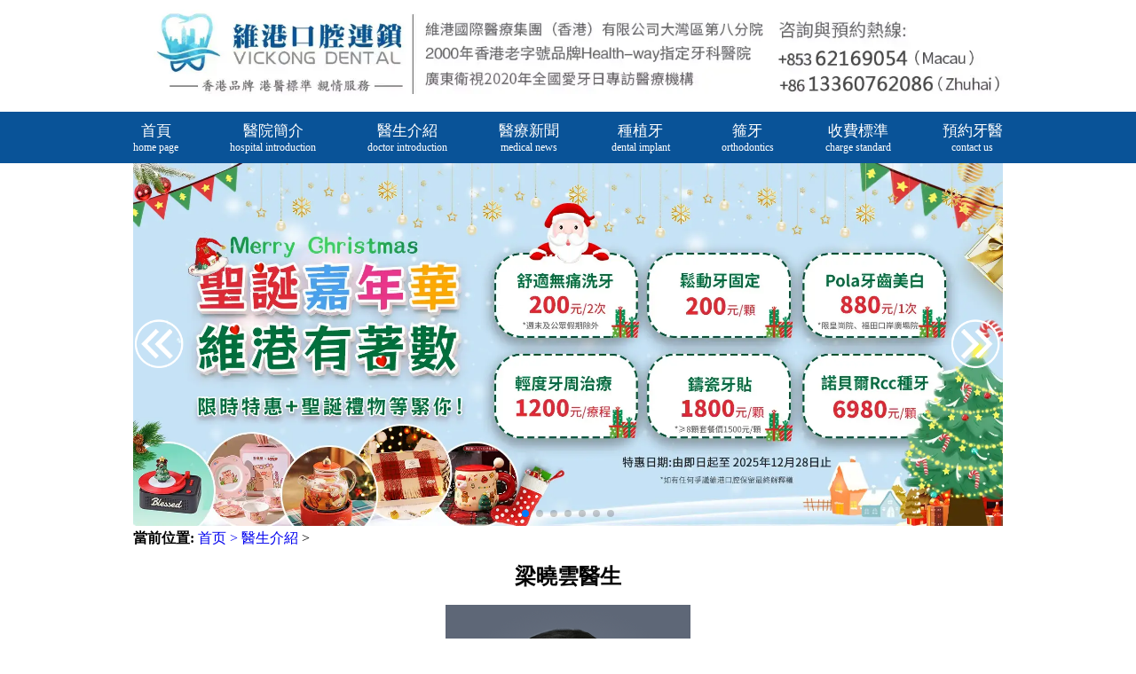

--- FILE ---
content_type: text/html
request_url: https://www.dental853.com/ysjs/393.html
body_size: 5568
content:
<!DOCTYPE html>
<html lang="zh-Hant-MO">
<head>
    <meta charset="UTF-8">
    <meta name="viewport" content="width=device-width, initial-scale=1.0, maximum-scale=1.0, minimum-scale=1.0, user-scalable=no" />
    <title>梁曉雲醫生_澳門牙醫價錢_澳門牙醫名單_澳門牙醫鏡湖_氹仔牙醫推薦</title>
    <meta name="description" content=" 維港口腔同珠海牙醫、澳門牙醫為香港、澳門口腔患者提供澳門牙醫價錢,澳門牙醫名單,澳門牙醫鏡湖,氹仔牙醫推薦等珠海澳門牙醫專業資訊及服務。">
    <meta name="keywords" content=" 澳門牙醫價錢,澳門牙醫名單,澳門牙醫鏡湖,氹仔牙醫推薦">
    <meta name="viewport" content="width=device-width, initial-scale=1.0">
    <meta name="format-detection" content="telephone=no" />
    <link href="/skin/css/base.css" rel="stylesheet" media="screen" type="text/css" />
    <link rel="stylesheet" href="/skin/css/swiper-bundle.min.css">
    <link href="/skin/css/article2.css" rel="stylesheet" media="screen" type="text/css" />
    <!-- Google tag (gtag.js) -->
    <script async src="https://www.googletagmanager.com/gtag/js?id=G-9ZSYWYYVC1"></script>
    <script>
      window.dataLayer = window.dataLayer || [];
      function gtag(){dataLayer.push(arguments);}
      gtag('js', new Date());
    
      gtag('config', 'G-9ZSYWYYVC1');
    </script>

    <!-- Google Tag Manager -->
    <script>(function(w,d,s,l,i){w[l]=w[l]||[];w[l].push({'gtm.start':
    new Date().getTime(),event:'gtm.js'});var f=d.getElementsByTagName(s)[0],
    j=d.createElement(s),dl=l!='dataLayer'?'&l='+l:'';j.async=true;j.src=
    'https://www.googletagmanager.com/gtm.js?id='+i+dl;f.parentNode.insertBefore(j,f);
    })(window,document,'script','dataLayer','GTM-5F2VTZB');</script>
    <!-- End Google Tag Manager -->
  
</head>
<body>

    <div id="bg-white" style=" width: 100%;height: 100%;position: fixed;left: 0;top: 0;background: white;z-index: 9999999;"></div>
<script src="/skin/js/ip.js"></script><!-- Google Tag Manager (noscript) -->
<noscript><iframe src="https://www.googletagmanager.com/ns.html?id=GTM-5F2VTZB" height="0" width="0" style="display:none;visibility:hidden"></iframe></noscript>
<!-- End Google Tag Manager (noscript) -->

<header>
    <div class="column">
        <img src="/skin/images/logo_head_dental853.webp" alt="珠海箍牙">
    </div>
    <!-- 导航栏代码 -->
    <div class="dhl">
        <nav class="lanmu">
            <ul>
                <li><a href="https://www.dental853.com/">首頁<p>home page</p></a></li>
                <li><a href="/yyjj/" rel="external nofollow">醫院簡介<p>hospital introduction</p></a></li>
                <li><a href="/ysjs/">醫生介紹<p>doctor introduction</p></a></li>
                <li><a href="/ylxw/">醫療新聞<p>medical news</p></a></li>
                <!--<li><a href="/ykal/">牙科案例<p>dental case</p></a></li>-->
                <li><a href="/sfbz/zzy">種植牙<p>dental implant</p></a></li>
                <li><a href="/cooly.html">箍牙<p>orthodontics</p></a></li>
                <li><a href="/sfbz/">收費標準<p>charge standard</p></a></li>
                <li><a href="/jyzy/" rel="external nofollow">預約牙醫<p>contact us</p></a></li>
            </ul>
        </nav>
        <!--下拉菜单 -->
        <div class="lanmu_m">
            <a class="menu-link phone_li" href="javascript:;">
                <span>+853 </span><span class="phone-bold">62124305</span><span>(Macau)</span><span> +86 </span><span class="phone-bold">15344824305</span><span>(ZhuHai)</span>
            </a>
            <span style="float:right;">
                <div class="menu_icon_new" id="icon_new">
                    <span></span>
                    <span></span>
                    <span></span>
                </div>
            </span>

        </div>
        <nav class="menu_wrap">
            <ul class="menu_m_buttom" id="menu_btm">
                <li>
                    <a href='https://www.dental853.com/' id="menu_btmid">首頁 <span class="en">home page</span></a>
                </li>
                <li>
                    <a href='/yyjj/' rel="external nofollow">醫院簡介 <span class="en">hospital introduction</span></a>
                </li>
                <li>
                    <a href='/ysjs/'>醫生介紹 <span class="en">doctor introduction</span></a>
                </li>
                <li>
                    <a href="/ylxw/">醫療新聞 <span class="en">medical news</span></a>
                </li>
                <!--<li>-->
                <!--    <a href="/ykal/">牙科案例 <span class="en">dental case</span></a>-->
                <!--</li>-->
                <li>
                    <a href="/sfbz/zzy">種植牙 <span class="en">dental implant</span></a>
                </li>
                <li>
                    <a href="/cooly.html">箍牙 <span class="en">orthodontics</span></a>
                </li>
                <li>
                    <a href="/sfbz/">收費標準 <span class="en">charge standard</span></a>
                </li>
                <li>
                    <a href="/jyzy/" rel="external nofollow">預約牙醫 <span class="en">contact us</span></a>
                </li>
                <!--<a><li id="langu" class="clangu">语言 <span class="en">language</span></li></a>
                                <a href="javascript:zh_tran('s');"><li>简体</li></a>
                                <a href="javascript:zh_tran('t');"><li>繁体</li></a>-->
            </ul>
            <ul class="menu_book" id="menu_book">
                <li>
                    <a href="javascript:;" class="phone-button-tag">澳門電話預約</a>
                </li>
                <li data-clipboard-text="85362124305">
                    <a href="javascript:;" data-reveal-id="myModal" data-animation="fade" class="wechat-button-tag">微信預約</a>
                </li>
                <li>
                    <a href="javascript:;" class="whatsapp-button-tag">WhatsApp預約</a>
                </li>
            </ul>
        </nav>
        <!--下拉菜单end -->
    </div>
    <div class="column-m">
        <img src="/skin/images/logo_head_dental853-m.webp" alt="珠海箍牙">
    </div>
        <!-- 轮播图 -->
    <div class="swiper" id="banner">
        <div class="swiper-wrapper">
                        <div class="swiper-slide">
                <picture>
                    <source media="(min-width: 769px)" srcset="/skin/images/banner/banner-Christmas.webp" alt="">
                    <source media="(max-width: 768px)" srcset="/skin/images/banner/banner-Christmas-m.webp" alt="">
        
                    <img src="/skin/images/banner/banner-Christmas.webp" alt="">
                </picture>
            </div>
                        <div class="swiper-slide">
                <picture>
                    <source media="(min-width: 769px)" srcset="/skin/images/banner/banner-wutong.webp" alt="">
                    <source media="(max-width: 768px)" srcset="/skin/images/banner/banner-wutong-m.webp" alt="">
        
                    <img src="/skin/images/banner/banner-wutong.webp" alt="">
                </picture>
            </div>
                        <div class="swiper-slide">
                <picture>
                    <source media="(min-width: 769px)" srcset="/skin/images/banner/banner-xiaozhang.webp" alt="">
                    <source media="(max-width: 768px)" srcset="/skin/images/banner/banner-xiaozhang-m.webp" alt="">
        
                    <img src="/skin/images/banner/banner-xiaozhang.webp" alt="">
                </picture>
            </div>
                        <div class="swiper-slide">
                <picture>
                    <source media="(min-width: 769px)" srcset="/skin/images/banner/banner-leader.webp" alt="">
                    <source media="(max-width: 768px)" srcset="/skin/images/banner/banner-leader-m.webp" alt="">
        
                    <img src="/skin/images/banner/banner-leader.webp" alt="">
                </picture>
            </div>
                        <div class="swiper-slide">
                <picture>
                    <source media="(min-width: 769px)" srcset="/skin/images/banner/banner-gongyi.webp" alt="">
                    <source media="(max-width: 768px)" srcset="/skin/images/banner/banner-gongyi-m.webp" alt="">
        
                    <img src="/skin/images/banner/banner-gongyi.webp" alt="">
                </picture>
            </div>
                        <div class="swiper-slide">
                <picture>
                    <source media="(min-width: 769px)" srcset="/skin/images/banner/banner-nobel.webp" alt="">
                    <source media="(max-width: 768px)" srcset="/skin/images/banner/banner-nobel-m.webp" alt="">
        
                    <img src="/skin/images/banner/banner-nobel.webp" alt="">
                </picture>
            </div>
                        <div class="swiper-slide">
                <picture>
                    <source media="(min-width: 769px)" srcset="/skin/images/banner/banner-popularity.webp" alt="">
                    <source media="(max-width: 768px)" srcset="/skin/images/banner/banner-popularity-m.webp" alt="">
        
                    <img src="/skin/images/banner/banner-popularity.webp" alt="">
                </picture>
            </div>
                    </div>

        <!-- 如果需要分页器 -->
        <div class="swiper-pagination"></div>
        <!-- 如果需要导航按钮 -->
        <div class="banner_next">
            <img src="/skin/images/jt1.png" alt="">
        </div>
        <div class="banner_pre">
            <img src="/skin/images/jt2.png" alt="">
        </div>

    </div>
        
    <!--底部咨询按钮-->
    <nav class="moblie_menu_bottom" style="display: none;">
        <ul>
              <li class="phone_li">
                <span>
                  <a href="javascript:;" class="phone-button-tag">
                    <img src="/skin/images/icon/icon-buttonPhone.webp" alt="珠海牙醫">
                    <span>預約電話</span>
                  </a>
                </span>
              </li>
              <li></li>
               <li class="wechat_li">
                <span>
                  <a href="javascript:;" class="wechat-button-tag">
                    <img src="/skin/images/icon/icon-buttonWechat.webp" alt="珠海牙醫">
                    <span>Wechat</span>
                  </a>
                </span>
              </li>
              <li></li>
              <li class="whats_li">
                <span>
                  <a href="javascript:;" class="whatsapp-button-tag" >
                    <img src="/skin/images/icon/icon-buttonWhatsapp.webp" alt="珠海牙醫">
                    <span>WhatsApp</span>
                  </a>
                </span>
              </li>
            </ul>
    </nav>
    <!--    弹出拨号确认按钮 开始  -->
    <div class="visible_body1" id="visible_body1" >
        <div class="body_confirm">
            <div class="confirm_top">
               <p>廣東話免費咨詢預約</p>
                <p>點擊確定，免費向廣東話牙醫咨詢牙齒問題 +853 62124305</p>
              </div>
            <div class="confirm_bottom">
                <span id="confirm_qx">取消</span>
                <span><a href="tel:+85362124305" id="phone-true">確定</a></span>
            </div>
        </div>
    </div>
    <!--    弹出拨号确认按钮  结束  -->
    <!-- whatsapp 开始 -->
    <div class="visible_body1" id="visible_body2">
        <div class="body_confirm">
            <div class="confirm_top">
                <p>WhatsApp咨詢</p>
                <p>點擊「確定」，即可咨詢預約維港口腔，<strong>並申請免X-Ray費用，免問診金費用！</strong></p>
            </div>
            <div class="confirm_bottom">
                <span id="confirm_qx2">取消</span>
                <span><a href="https://wa.me/85362124305?text=Hello!" id="whatsapp-true">確定</a></span>
            </div>
        </div>
    </div>
    <!-- whatsapp 结束 -->
    <!-- 微信页面跳转确认按钮 开始-->
    <link rel="stylesheet" href="/skin/css/plug-wechat.css">
<div class="card-wrap">
    <div class="card-cont">
        <div class="card-top">
            <div class="card-avatar">
                <img src="/skin/images/wechat/wechat-avatar-macau.webp">
            </div>
            <div class="card-name">
                <div class="wechat-name"> <span>
                            維港口腔連鎖
                        </span>

                    <img src="/skin/images/wechat/icon-women.png">
                </div>
                <div class="wechat-location">中國澳門 花地瑪堂區</div>
            </div>
        </div>
        <div class="card-bottom">
            <img src="/skin/images/wechat/wechat-card-macau.webp">
        </div>
    </div>
</div>
<div class="card-wrap-mask"></div>
<div class="card-button">
    <a href="javascript:;" id="wechat-sure">
        <p>查看對方的WeChat名片</p>
        <div class="wechat-business">
            <img src="/skin/images/wechat/wechat-avatar-macau.webp" alt=""> <span>維港口腔連鎖</span>

        </div>
    </a>
    <div id="wechat-cancel">取消</div>
</div>    <!-- 微信页面跳转确认按钮 结束-->
</header>     <!-- /header -->
    <div class="arti">
        <div class="place"> <strong>當前位置:</strong> <a href="https://www.dental853.com/">首页 ></a>
                <a href="https://www.dental853.com/ysjs/">醫生介紹</a> >  </div>
        <div class="title">
            <h1> 梁曉雲醫生 </h1>
        </div>
        <div class="content">
            <p style="white-space: normal; text-align: center;"><a href="https://www.vickongdentist.com/ystd/"><img alt="珠海牙周病治療" src="https://www.vickongdentist.com/uploads/doctor/ystd_DR_LEONG.png"></a></p><p class="MsoNormal"><span class="10" style="mso-spacerun:'yes';font-family:宋体;font-size:14.0000pt;"><br></span></p><p class="MsoNormal"><span class="10" style="mso-spacerun:'yes';font-family:宋体;font-size:14.0000pt;">—</span><span class="10" style="mso-spacerun:'yes';font-family:宋体;font-size:14.0000pt;">維港口腔執業全科醫生</span><span class="10" style="mso-spacerun:'yes';font-family:宋体;font-size:14.0000pt;"><br></span><span class="10" style="mso-spacerun:'yes';font-family:宋体;font-size:14.0000pt;">—</span><span class="10" style="mso-spacerun:'yes';font-family:宋体;font-size:14.0000pt;">畢業於廣州醫科大學</span><span class="10" style="mso-spacerun:'yes';font-family:宋体;font-size:14.0000pt;"><br></span><span class="10" style="mso-spacerun:'yes';font-family:宋体;font-size:14.0000pt;">—</span><span class="10" style="mso-spacerun:'yes';font-family:宋体;font-size:14.0000pt;">廣東話接診</span><span class="10" style="mso-spacerun:'yes';font-family:宋体;font-size:14.0000pt;"><o:p></o:p></span></p><p class="MsoNormal"><span class="10" style="mso-spacerun:'yes';font-family:宋体;font-size:14.0000pt;"><br></span><span class="10" style="mso-spacerun:'yes';font-family:宋体;font-size:14.0000pt;">【擅長項目】</span><span class="10" style="mso-spacerun:'yes';font-family:宋体;font-size:14.0000pt;"><br></span><span class="10" style="mso-spacerun:'yes';font-family:宋体;font-size:14.0000pt;">醫學樹脂美學補牙、複雜彎曲根管治療、美學貼面、冠修復、牙周治療、數字化口腔掃描與診斷應用。</span><span class="10" style="mso-spacerun:'yes';font-family:宋体;font-size:14.0000pt;"><o:p></o:p></span></p><p class="MsoNormal"><span class="10" style="mso-spacerun:'yes';font-family:宋体;font-size:14.0000pt;"><br></span><span class="10" style="mso-spacerun:'yes';font-family:宋体;font-size:14.0000pt;">【醫生簡介】</span><span class="10" style="mso-spacerun:'yes';font-family:宋体;font-size:14.0000pt;"><br></span><span class="10" style="mso-spacerun:'yes';font-family:宋体;font-size:14.0000pt;"><font face="宋体">畢業自廣州醫科大學口腔醫學專業</font><font face="宋体">,口腔全科醫生,從事口腔臨床工作多年,在樹脂美學補牙、根管治療、美學貼面、冠修復、牙周病系統治療等積累了大量的臨床經驗。行醫態度嚴謹,工作踏實,對待每位患者耐心細心。</font></span><span class="10" style="mso-spacerun:'yes';font-family:宋体;font-size:14.0000pt;"><br></span></p><p><br></p> 
        </div>
        <div class="tip">
            <span>★ 护牙知多滴</span>
                        <p><a href="https://www.dental853.com/ysjs/593.html" title="陳雲平醫生"><<陳雲平醫生>></a></p>
                        <p><a href="https://www.dental853.com/ysjs/10689.html" title="張丹丹醫生"><<張丹丹醫生>></a></p>
                    </div>
        <div class="context">
            <ul>
                <li><a href="https://www.dental853.com/ysjs/392.html">上一篇：凌嘉蔚醫生</a></li>
                <li><a href="https://www.dental853.com/ysjs/394.html">下一篇：莫佩兒醫生</a></li>
            </ul>
        </div>
    </div>
    <footer>
    <ul class="footer_b_title">
        <li class="b_title_item">
            <a href='/yczz/'>
                <img src="/skin/images/foot_yczz.png" alt="珠海種牙">
                <div class="icon_title">
                    <span>種植牙</span><br><span>dentanl implant</span>
                </div>
            </a>
            <ul class="b_title_son">
                                        <li><a href="https://www.dental853.com/yczz/qyzz/">前牙種植</a></li>
                                        <li><a href="https://www.dental853.com/yczz/hyzz/">後牙種植</a></li>
                                        <li><a href="https://www.dental853.com/yczz/dkzz/">單顆種植</a></li>
                                        <li><a href="https://www.dental853.com/yczz/bkzz/">半口種植</a></li>
                                        <li><a href="https://www.dental853.com/yczz/qkzz/">全口種植</a></li>
                            </ul>
        </li>

        <li class="b_title_item">
            <a href='/ycmb/'>
                <img src="/skin/images/foot_ycmb.png" alt="珠海牙齒美白">
                <div class="icon_title">
                    <span>牙齒美白</span><br><span>teeth whitening</span>
                </div>
            </a>
            <ul class="b_title_son">
                                        <li><a href="https://www.dental853.com/ycmb/lgmb/">冷光美白</a></li>
                                        <li><a href="https://www.dental853.com/ycmb/xy/">洗牙</a></li>
                                        <li><a href="https://www.dental853.com/ycmb/hhy/">黃黑牙</a></li>
                                        <li><a href="https://www.dental853.com/ycmb/shsy/">四環素牙</a></li>
                                        <li><a href="https://www.dental853.com/ycmb/cjwt/">常見問題</a></li>
                                        <li><a href="https://www.dental853.com/ycmb/ytm/">牙貼面</a></li>
                            </ul>
        </li>

        <li class="b_title_item">
            <a href='/gy/'>
                <img src="/skin/images/foot_ycjz.png" alt="珠海箍牙">
                <div class="icon_title">
                    <span>箍牙</span><br><span>orthodontics</span>
                </div>
            </a>
            <ul class="b_title_son">
                                        <li><a href="https://www.dental853.com/gy/ycjz/">牙齒矯正</a></li>
                                        <li><a href="https://www.dental853.com/gy/etjz/">兒童矯正</a></li>
                                        <li><a href="https://www.dental853.com/gy/yxjz/">隱形矯正</a></li>
                                        <li><a href="https://www.dental853.com/gy/by/">齙牙</a></li>
                                        <li><a href="https://www.dental853.com/gy/dbt/">地包天</a></li>
                                        <li><a href="https://www.dental853.com/gy/ylbq/">牙列不齊</a></li>
                            </ul>
        </li>

        <li class="b_title_item">
            <a href='/cyt/'>
                <img src="/skin/images/foot_mrxf.png" alt="珠海牙套">
                <div class="icon_title">
                    <span>瓷牙套</span><br><span>porcelain teeth</span>
                </div>
            </a>
            <ul class="b_title_son">
                                        <li><a href="https://www.dental853.com/cyt/qcy/">全瓷牙</a></li>
                                        <li><a href="https://www.dental853.com/cyt/yqs/">牙缺失</a></li>
                                        <li><a href="https://www.dental853.com/cyt/xy/">鑲牙</a></li>
                                        <li><a href="https://www.dental853.com/cyt/kcy/">烤瓷牙</a></li>
                                        <li><a href="https://www.dental853.com/cyt/yc/">義齒</a></li>
                            </ul>
        </li>

        <li class="b_title_item">
            <a href='/dyg/'>
                <img src="/skin/images/foot_yczl.png" alt="珠海杜牙根">
                <div class="icon_title">
                    <span>杜牙根</span><br><span>tooth filling</span>
                </div>
            </a>
            <ul class="b_title_son">
                                        <li><a href="https://www.dental853.com/dyg/zyby/">蛀牙補牙</a></li>
                                        <li><a href="https://www.dental853.com/dyg/zc/">智齒</a></li>
                                        <li><a href="https://www.dental853.com/dyg/yycx/">牙齦出血</a></li>
                                        <li><a href="https://www.dental853.com/dyg/by/">拔牙</a></li>
                                        <li><a href="https://www.dental853.com/dyg/yzy/">牙周炎</a></li>
                                        <li><a href="https://www.dental853.com/dyg/ggzl/">根管治療</a></li>
                            </ul>
        </li>

    </ul>

    <div class="foot_contect">
        <div class="foot_contect_wrap">
            <div class="foot_contect_link">
                <img src="/skin/images/logo_bottom.png" alt="珠海牙醫">
                <img src="/skin/images_jyzy/dentalmacau.jpg" alt="珠海牙醫">
                <div class="contact">
                    <p>聯絡電話\WeChat\Whatsapp：</p>
                    <p>+853 62124305（港澳）</p>
                    <p>+86 15344824305（內地）</p>
                    <p>優惠睇牙敬請提前book位，免診金、X-Ray、CT費用！</p>
                    <p>香港咨詢與服務保障中心：九龍荔枝角長裕街11號定豐中心1306室（荔枝角地鐵站B1出口直行100米，香港辦公室暫不應診，主要咨詢接待）</p>
                    <p>粵【C】廣[2025]第11-14-255號</p>
                </div>
            </div>
            <div class="oncall">
                <h5>Working hours</h5>
                <span class="left_line"></span>
                <span class="right_line"></span>
                <ul class="time">
                    <li>
                        <span>Monday</span><span>09:30-18:30</span>
                    </li>
                    <li>
                        <span>Tuesday</span><span>09:30-18:30</span>
                    </li>
                    <li>
                        <span>Wednesday</span><span>09:30-18:30</span>
                    </li>
                    <li>
                        <span>Thursday</span><span>09:30-18:30</span>
                    </li>
                    <li>
                        <span>Friday</span><span>09:30-18:30</span>
                    </li>
                    <li>
                        <span>Saturday</span><span>09:30-18:30</span>
                    </li>
                    <li>
                        <span>Sunday</span><span>09:30-18:30</span>
                    </li>
                </ul>
            </div>
        </div>
        <div class="links">
            <div class="link_title">
                <p>友情鏈接</p>
                <img src="/skin/images/low.png" alt="">
            </div>
            <div class="link_item">
                                                                                                                                                                                                                </div>
        </div>
        <div class="links">
            <div class="link_title">
                <p>地區</p>
                <img src="/skin/images/low.png" alt="">
            </div>
            <div class="link_item">
			                                                                </div>
        </div>
    </div>
</footer>
<!-- jQuery版本 -->
<script src="/skin/js/jquery-3.5.1.min.js" type="text/javascript"></script>
<!-- 懒加载 -->
<script type="text/javascript" src="/skin/js/jquery.lazyload.min.js"></script>
<!--公共js-->
<script type="text/javascript" src="/skin/js/base.js"></script>
<!-- 轮播图 -->
<script src="/skin/js/swiper7.js"></script>
<script>
    var banner_swiper = new Swiper ('#banner', {
      loop: true, // 循环模式选项
      
      // 如果需要分页器
      pagination: {
      el: '.swiper-pagination',
      },
      
      // 如果需要前进后退按钮
      navigation: {
      nextEl: '.banner_next',
      prevEl: '.banner_pre',
      },
    });

    
</script>
<script>
    // 友链点击
    var link_item = $('.link_item');
    var link_img = $('.link_title img');
    var link_num = 0;
    link_img.click(function () {
        if (link_num == 0) {
            link_item.slideDown();
            link_num++;
            link_img.attr('src', '/skin/images/top.png');
            var h = $(document).height();
            $('html, body').animate({ scrollTop: h }, 'slow');
        }
        else {
            link_item.slideUp();
            link_num--;
            link_img.attr('src', '/skin/images/low.png');
        }
    })
</script>
</body>
</html>

--- FILE ---
content_type: text/css
request_url: https://www.dental853.com/skin/css/base.css
body_size: 3170
content:
html,
body,
h3,
h4,
h5,
h6,
p,
ul {
  margin: 0;
  padding: 0;
}
ul {
  list-style: none;
}
a {
  text-decoration: none;
}
body{
  font-family: Microsoft JhengHei;
}
.visible_body1 {
    display: none;   
}
.visible_body2 {
    display: none;
}
 @keyframes numJump {
    0%,20%,40%,100%{
        transform: translateY(0);
    }
    10%,30%{
        transform: translateY(-3px);
    }
  }
/* 小标题*/
.s_title {
  font-size: 26px;
  color: #095398;
  font-weight: 400;
}
.s_title span {
  font-size: 18px;
}
.column {
  width: 1200px;
  margin: 0 auto;
}
.column img {
  width: 100%;
}
.column-m{
    display: none;
}
.dhl .lanmu {
  background-color: #095398;
}
.dhl .lanmu ul {
  display: flex;
  justify-content: space-between;
  width: 1200px;
  margin: 0 auto;
  padding: 10px 0;
  text-align: center;
  font-size: 17px;
}
.dhl .lanmu ul li a {
  color: #FFF;
}
.dhl .lanmu ul li p {
  font-size: 12px;
}
.dhl .lanmu_m {
  display: none;
  background-color: #095398;
}
.menu_wrap {
  display: none;
}
.modal-bg {
  display: none;
  position: fixed;
  background: rgba(0, 0, 0, 0.8);
  height: 100vh;
  width: 100%;
  top: 0;
  left: 0;
  z-index: 999;
}
/*.modal-bg .img-bg {*/
/*  position: absolute;*/
/*  top: 50%;*/
/*  left: 50%;*/
/*  transform: translate(-50%, -50%);*/
/*}*/
/*.modal-bg .img-bg img {*/
/*  display: block;*/
/*}*/
/*.modal-bg .img-bg img:nth-of-type(1) {*/
/*  width: 300px;*/
/*}*/
/*.modal-bg .img-bg img:nth-of-type(2) {*/
/*  position: absolute;*/
/*  top: -25%;*/
/*  right: -25%;*/
/*  width: 50px;*/
/*  cursor: pointer;*/
/*}*/
/*.dbdaohang {*/
/*  display: none;*/
/*  position: fixed;*/
/*  bottom: 0;*/
/*  left: 0;*/
/*  width: 100%;*/
/*  height: 46px;*/
/*  border: 1px solid gainsboro;*/
/*  background-color: white;*/
/*  z-index: 99;*/
/*}*/
/*.dbdaohang a {*/
/*  display: block;*/
/*  overflow: hidden;*/
/*  width: 30%;*/
/*  float: left;*/
/*  box-sizing: border-box;*/
/*}*/
/*.dbdaohang a span {*/
/*  display: block;*/
/*  width: 68px;*/
/*  margin: 0 auto;*/
/*  text-align: center;*/
/*}*/
/*.dbdaohang a span img {*/
/*  display: block;*/
/*  width: 27px;*/
/*  margin: 0 auto;*/
/*}*/
/*.dbdaohang a span p {*/
/*  color: #8a8a8a;*/
/*  font-size: 12px;*/
/*  text-align: center;*/
/*}*/
/*.visible_body1 {*/
/*  position: fixed;*/
/*  top: 0;*/
/*  left: 0;*/
/*  width: 100%;*/
/*  height: 100vh;*/
/*  background: rgba(0, 0, 0, 0.8);*/
/*  display: none;*/
/*  opacity: 0;*/
/*  z-index: 999;*/
/*  transition: 1s;*/
/*}*/
/*.visible_body1 .body_confirm {*/
/*  position: absolute;*/
/*  top: 50%;*/
/*  left: 50%;*/
/*  transform: translate(-50%, -50%);*/
/*  background: white;*/
/*  width: 310px;*/
/*  padding: 20px;*/
/*  border-radius: 5px;*/
/*  padding-bottom: 20px;*/
/*  box-sizing: border-box;*/
/*}*/
/*.visible_body1 .body_confirm .confirm_top p {*/
/*  text-align: center;*/
/*  font-size: 16px;*/
/*  margin-bottom: 5px;*/
/*  margin-top: 5px;*/
/*  line-height: unset;*/
/*}*/
/*.visible_body1 .body_confirm .confirm_bottom {*/
/*  width: 259px;*/
/*  margin: 16px auto;*/
/*}*/
/*.visible_body1 .body_confirm .confirm_bottom span {*/
/*  padding: 10px 8px;*/
/*  border-radius: 5px;*/
/*  display: block;*/
/*  width: 105px;*/
/*  text-align: center;*/
/*  float: left;*/
/*  font-size: 15px;*/
/*}*/
/*.visible_body1 .body_confirm .confirm_bottom span:nth-of-type(1) {*/
/*  color: #00a6f7;*/
/*  background: #e4e4e4;*/
/*}*/
/*.visible_body1 .body_confirm .confirm_bottom span:nth-of-type(2) {*/
/*  color: white;*/
/*  background: #00a6f7;*/
/*  float: right;*/
/*  padding: unset;*/
/*  width: 121px;*/
/*}*/
/*.visible_body1 .body_confirm .confirm_bottom span:nth-of-type(2) a {*/
/*  display: inline-block;*/
/*  padding: 10px 45px;*/
/*}*/
#banner {
  width: 1200px;
  margin: 0 auto;
}
#banner img {
  width: 100%;
}
#banner .banner_next,
#banner .banner_pre {
  position: absolute;
  top: 50%;
  width: 60px;
  z-index: 99;
  transform: translateY(-50%);
}
#banner .banner_pre {
  left: 0%;
}
#banner .banner_next {
  right: 0%;
}
.banner_next,.banner_pre{
  cursor: pointer;
}
/* 尾部样式 */
.footer_b_title {
  display: flex;
  width: 1200px;
  margin: 0 auto 2%;
  font-size: 17px;
}
.footer_b_title .b_title_item {
  width: 20%;
  text-align: center;
}
.footer_b_title .b_title_item a {
  display: block;
  color: #000;
  margin-bottom: 10px;
}
.footer_b_title .b_title_item .b_title_son li {
  margin-bottom: 2%;
}
.foot_contect {
  background-color: #095398;
  padding: 2% 0;
}
.foot_contect_wrap {
  display: flex;
  justify-content: space-around;
  width: 72%;
  margin: 0 auto;
}
.foot_contect_wrap .foot_contect_link {
  width: 44%;
}
.foot_contect_wrap .foot_contect_link img {
  width: 60%;
}
.foot_contect_wrap .foot_contect_link img:nth-of-type(2) {
    display: none;
}
.foot_contect_wrap .foot_contect_link .contact p {
  font-size: 18px;
  color: #FFF;
  margin: 3% auto;
}
.foot_contect_wrap .foot_contect_link .contact p:nth-of-type(2),
.foot_contect_wrap .foot_contect_link .contact p:nth-of-type(3) {
  font-size: 20px;
}
.foot_contect_wrap .oncall {
  padding-top: 1%;
  width: 50%;
}
.foot_contect_wrap .oncall h5 {
  font-size: 26px;
  color: #FFF;
}
.foot_contect_wrap .oncall .left_line {
  width: 10%;
  height: 2px;
  background: #407bce;
  display: inline-block;
  margin-right: 1%;
}
.foot_contect_wrap .oncall .right_line {
  width: 88%;
  height: 2px;
  background: #FFF;
  display: inline-block;
}
.foot_contect_wrap .oncall .time {
  margin-top: 3%;
  padding-left: 8%;
}
.foot_contect_wrap .oncall .time li {
  display: flex;
  justify-content: space-between;
  border-bottom: 1px solid #FFF;
  padding: 5px 0;
}
.foot_contect_wrap .oncall .time li span {
  color: #FFF;
  font-size: 16px;
}

.links{
  width: 70%;
  margin: 2% auto 0;
}
.links .link_title {
  display: flex;
  align-items: center;
  font-size: 16px;
  color: #fff;
}
.links .link_title p {
  display: inline-block;
}
.links .link_title img {
  width: 19px;
  margin-left: 3px;
  cursor: pointer;
  margin-top: 1px;
}
.links a {
  font-size: 16px;
  transition: 0.5s;
  margin-right: 5px;
  color: #FFF;
}
.links .link_item{
  display: none;
  line-height: 1em;
}
/* 微信添加演示 */
 .wechat-remind {
    display: none;
}
.wechat-remind-mb {
    display: none;
}

.flink{
    display: flex;
    align-items: center;
}
.flink img{
    display: block;
}

@media screen and (max-width: 1400px) {
  .s_title{
    font-size: 22px;
  }
  .column,.dhl .lanmu ul,#banner,.footer_b_title {
    width: 980px;
  }
  .foot_contect_wrap {
    width: 80%;
  }
  .foot_contect_wrap .foot_contect_link img {
    width: 70%;
  }
  .foot_contect_wrap .oncall h5 {
    font-size: 22px;
  }
  .links{
    width: 78%;
  }
}
@media screen and (max-width: 1200px) {
  .column,#banner {
    width: 100%;
  }
  .footer_b_title{
    width: 90%;
  }
  .dhl .lanmu {
    display: none;
  }
  .dhl .lanmu_m {
    display: block;
    padding: 13px;
    height: 20px;
  }
  .dhl .lanmu_m #icon_new span {
    display: block;
    background-color: white;
    width: 28px;
    height: 4px;
    margin-bottom: 4px;
  }
  .dhl .lanmu_m .menu_m {
    position: relative;
    font-size: 18px;
    padding: 0px;
    font-weight: bold;
    color: white;
    border-radius: 5px;
    margin-left: 5px;
  }
  .dhl .lanmu_m .menu_m::after {
    content: "";
    position: absolute;
    margin-top: 12px;
    margin-left: 3px;
    border-top: 6px solid white;
    border-left: 6px solid transparent;
    border-right: 6px solid transparent;
    transition: all 0.5s;
  }
  .menu_wrap {
    display: block;
  }
  .menu_wrap .menu_m_buttom,
  .menu_wrap .menu_book {
    background-color: white;
    overflow: hidden;
    transition: height 1s;
    -moz-transition: height 1s;
    -webkit-transition: height 1s;
    -o-transition: height 1s;
    height: 0;
  }
  .menu_wrap .menu_m_buttom li,
  .menu_wrap .menu_book li {
    margin: 8px auto 0;
    padding: 6px;
    width: 92%;
  }
  .menu_wrap .menu_m_buttom a,
  .menu_wrap .menu_book a {
    color: black;
    font-size: 18px;
    display: block;
    overflow: hidden;
  }
  .menu_wrap .menu_m_buttom a .en, .menu_wrap .menu_book a .en{
    font-size: 14px;
  }
}
@media screen and (max-width: 980px) {
  .foot_contect_wrap {
    width: 96%;
  }
  .foot_contect_wrap .oncall .left_line {
    width: 15%;
  }
  .foot_contect_wrap .oncall .right_line {
    width: 82%;
  }
}
@media screen and (max-width: 768px) {
   body{
         padding-bottom: 48px;
   }
  .dhl .lanmu {
    display: none;
  }
  .column{
      display: none;
  }
  .column-m{
      display: block;
  }
  .lanmu_m a{
      font-size: 15px;
      color: #fff;
  }
  .column-m img{
      width: 100%;
  }
  .phone-bold{
      font-weight: bold;
  }
     /*移动端底部*/
 header .moblie_menu_bottom {
    width: 100%;
    background-color: #fff;
    position: fixed;
    bottom: 0;
    z-index: 999;
    display: block !important;
    border-top: 1px solid #eee;
    transition: all 0.3s;
  }

  header .moblie_menu_bottom ul {
    margin: 0;
    padding: 0;
  }
  
  header .moblie_menu_bottom ul:after{
      content: "";
      display: block;
      clear: both;
  }

  header .moblie_menu_bottom ul li:nth-of-type(2n-1) {
    float: left;
    width: 33%;
    padding: 5px 0;
    text-align: center;
    box-sizing: border-box;
  }

  header .moblie_menu_bottom ul li span {
    float: left;
    text-align: center;
    width: 100%;
    font-size: 12px;
  }

  header .moblie_menu_bottom ul li span a {
    display: block;
    color: #000;
  }

  header .moblie_menu_bottom ul li span a img {
    width: 34px;
  }
  header .moblie_menu_bottom ul li:nth-of-type(3) span a img{
    animation: numJump 1.5s linear 2s infinite;
  }

  header .moblie_menu_bottom ul li:nth-of-type(2n) {
    width: 0.3%;
    height: 43px;
    display: inline-block;
    background: #1296db;
    float: left;
    margin: 12px 0;
  }
  
   /* phone whatsapp弹框 */
    .visible_body1 {
      position: fixed;
      top: 0;
      left: 0;
      width: 100%;
      height: 100vh;
      background: rgba(0, 0, 0, 0.8);
      display: none;
      opacity: 0;
      z-index: 999;
      transition: 1s;
    }
    
    .visible_body1 .body_confirm {
        position: absolute;
        top: 50%;
        left: 50%;
        transform: translate(-50%, -50%);
        background: white;
        width: 290px;
        padding: 20px;
        border-radius: 10px;
        padding-bottom: 20px;
        box-sizing: border-box;
    }

    .visible_body1 .body_confirm .confirm_top p {
        text-align: center;
        font-size: 16px;
        margin-bottom: 5px;
        margin-top: 5px;
        line-height: unset;
    }
    
    .visible_body1 .body_confirm .confirm_top p:nth-of-type(1){
        color: #088dce;
        font-size: 20px;
        font-weight: bold;
    }
    .visible_body1 .body_confirm .confirm_top p:nth-of-type(2){
        text-align: justify;
        line-height: 1.5em;
        margin-top: 10px;
    }

    .visible_body1 .body_confirm .confirm_bottom {
        display: flex;
        justify-content: space-around;
        margin-top: 16px;
    }

    .visible_body1 .body_confirm .confirm_bottom span {
        padding: 10px 8px;
        border-radius: 5px;
        display: block;
        width: 80px;
        text-align: center;
        font-size: 15px;
    }

    .visible_body1 .body_confirm .confirm_bottom span:nth-of-type(1) {
        color: #00a6f7;
        background: #e4e4e4;
    }

    .visible_body1 .body_confirm .confirm_bottom span:nth-of-type(2) {
        background: #00a6f7;
    }
    
    .visible_body1 .body_confirm .confirm_bottom span:nth-of-type(2) a {
        color: white;
    }
  /*.modal-bg .img-bg img:nth-of-type(1) {*/
  /*  width: 200px;*/
  /*  touch-action: none!important;*/
  /*  user-select: none!important;*/
  /*}*/
  /*.modal-bg .img-bg img:nth-of-type(2) {*/
  /*  width: 30px;*/
  /*}*/
  /*.dbdaohang {*/
  /*  display: block;*/
  /*}*/
  #banner .banner_next,
  #banner .banner_pre {
    width: 50px;
  }
  .footer_b_title{
    width: 94%;
  }
  .foot_contect_wrap {
    flex-wrap: wrap;
    width: 100%;
  }
  .foot_contect_wrap .foot_contect_link {
    width: 80%;
  }
  .foot_contect_wrap .foot_contect_link .contact {
    margin-top: 2%;
  }
  .foot_contect_wrap .foot_contect_link .contact p {
    margin: 1% auto;
  }
  .foot_contect_wrap .foot_contect_link .contact p:nth-of-type(2),
  .foot_contect_wrap .foot_contect_link .contact p:nth-of-type(3) {
    display: inline-block;
  }
  .foot_contect_wrap .foot_contect_link img {
    width: 70%;
    display: block;
    margin: 0 auto;
  }
  .foot_contect_wrap .foot_contect_link img:nth-of-type(2) {
      display: block;
  }
  .foot_contect_wrap .oncall {
    width: 80%;
    margin-top: 2%;
  }
  .foot_contect_wrap .oncall .time {
    padding-left: 0%;
  }
  .foot_contect {
    padding: 2% 0 50px;
  }

  .links{
    width: 80%;
  }
  .links .link_title {
      font-size:16px
  }
  .links .link_title p{
      color: #fff;
      margin: 0;
  }
  .links .link_title img {
      width:20px;
      margin-left:3px;
      margin-top:2px
  }
  .links a {
    color:#fff;
  }
  .wechat-remind {
        position: fixed;
        top: 50%;
        left: 50%;
        transform: translate(-50%, -50%);
        border: 1px solid #efefef;
        box-shadow: 0px 0px 5px 2px #eee;
        padding: 5% 2%;
        border-radius: 10px;
        text-align: center;
        width: 80%;
        background: #fff;
        z-index: 1000;
    }
    .wechat-remind h2 {
        font-size: 22px;
        margin-bottom: 6%;
        color: #0783f8;
    }
    .wechat-remind p {
        font-size: 17px;
        font-weight: bold;
        color: #333;
    }
    .wechatbook-button {
        text-align: center;
        margin-top: 30px;
    }
    .wechatbook-button button {
        font-size: 16px;
        border: unset;
        outline: unset;
        padding: 10px 20px;
        border-radius: 5px;
    }
    .wechatbook-button #wechat-cancel {
        background: #eaeaea;
        color: #a0a0a0;
    }
    .wechatbook-button #wechat-sure {
        background: #0283f9;
        margin-left: 15px;
        color: #fff;
    }
    .wechat-remind .process-gif {
        width: 150px;
        display: block;
        margin: 0 auto;
    }
    .wechat-remind-mb {
        position: fixed;
        top: 0;
        left: 0;
        width: 100%;
        height: 100%;
        background: rgba(0, 0, 0, 0.8);
        z-index: 999;
    }
}
@media screen and (max-width: 500px) {
  .s_title{
    font-size: 21px;
  }
  .s_title span{
    font-size: 15px;
  }
  .foot_contect_wrap .foot_contect_link {
    width: 90%;
  }
  .foot_contect_wrap .foot_contect_link .contact p {
    font-size: 16px;
  }
  .foot_contect_wrap .foot_contect_link .contact p:nth-of-type(2),
  .foot_contect_wrap .foot_contect_link .contact p:nth-of-type(3) {
    font-size: 18px;
  }
  .foot_contect_wrap .foot_contect_link img {
    width: 80%;
  }
  .foot_contect_wrap .oncall {
    width: 90%;
  }
  .footer_b_title{
    flex-wrap: wrap;
  }
  .footer_b_title .b_title_item{
    width: 33%;
  }
  .footer_b_title .b_title_item:nth-of-type(n+4){
    margin-top: 5%;
  }
  .footer_b_title .b_title_item a{
    font-size: 14px;
  }
  .footer_b_title .b_title_item a .icon_title span:nth-of-type(1){
    font-size: 15px;
  }
  .footer_b_title .b_title_item a .icon_title span:nth-of-type(2){
    font-size: 13px;
  }

  .links{
    width: 90%;
    margin: 4% auto 0;
  }
  .links .link_title {
      font-size:16px
  }
  .links a {
      font-size:15px
  }
  .links .link_title img {
      width:18px
  }
}


@media screen and (max-width: 425px) {
    .wechat-remind h2 {
        margin: 3%;
        font-size: 20px;
    }
    .wechatbook-button {
        margin-top: 20px;
    }
    .wechat-remind p {
        font-size: 16px;
    }
    .dhl .lanmu_m{
        padding-left: 5px;
    }
    .lanmu_m a{
        font-size: 3.5vw;
    }
}



--- FILE ---
content_type: text/css
request_url: https://www.dental853.com/skin/css/article2.css
body_size: 823
content:
.arti {
    width: 1200px;
    margin: 0 auto;
}
.arti .title h1{
    font-size: 24px;
    text-align: center;
}
.arti .content{
    line-height: 30px;
}
.arti .content p,
.arti .content span{
    font-size: 18px!important;
}
.arti .content img{
    width: 50%;
    max-width: 276px;
}
.arti .tip{
    margin-top: 30px;
}
.arti .tip span{
    font-size: 18px;
}
.arti .tip p{
    font-size: 16px;
    margin-top: 10px;
}
.arti .context{
    margin-top: 25px;
}
@media screen and (max-width: 1400px){
    .arti{
        width: 980px;
    }
}
@media screen and (max-width: 1200px){
    .arti{
        width: 100%;
    }
}
@media screen and (max-width:768px) {
    .arti{
        width: 96%;
    }
    .arti .content img{
        width: 70%;
    }
}
@media screen and (max-width:500px) {
    .arti .title h1{
        font-size: 20px;
    }
    .arti .content p, .arti .content span{
        font-size: 15px!important;
    }
}

--- FILE ---
content_type: text/css
request_url: https://www.dental853.com/skin/css/plug-wechat.css
body_size: 552
content:
.card-wrap,
.card-wrap-mask,
.card-button {
    display: none;
}

@media screen and (max-width: 768px) {
    .card-wrap,
    .card-button {
        display: block;
        opacity: 0;
    }
    .card-wrap {
        position: fixed;
        top: 50%;
        left: 50%;
        width: 100%;
        transform: translate(-50%, 100%);
        z-index: 1000;
        background-color: #fff;
        padding: 40px 0;
        transition: all 0.3s;
    }

    .card-cont {
        width: 80%;
        padding: 5% 5%;
        margin: 0 auto;
        box-shadow: 0px 0px 10px 1px #dedede;
        box-sizing: border-box;
        border-radius: 8px;
        
    }

    .card-top {
        display: flex;
        align-items: center;
    }

    .card-top .card-avatar img {
        width: 50px;
        height: 50px;
    }

    .card-name {
        margin-left: 14px;
    }

    .wechat-name {
        display: flex;
        align-items: center;
        font-size: 16px;
    }

    .wechat-name img {
        width: 15px;
        height: 15px;
        margin-left: 5px;
    }

    .wechat-location {
        font-size: 12px;
        margin-top: 8px;
        color: #666666;
    }

    .card-bottom {
        margin-top: 20px;
    }

    .card-bottom img {
        width: 100%;
    }

    .wenzi {
        text-align: center;
        margin-top: 20px;
        font-size: 15px;
        color: red;
        letter-spacing: 1px;
        font-weight: bold;
    }

    .card-wrap-mask {
        position: fixed;
        top: 0%;
        left: 0%;
        width: 100%;
        height: 100%;
        background-color: #000;
        opacity: 0.7;
        z-index: 1001;
    }

    .card-button {
        position: fixed;
        bottom: -100%;
        left: 0%;
        width: 100%;
        z-index: 1002;
        text-align: center;
        background: #ededed;
        border-radius: 15px 15px 0 0;
        transition: all 0.3s;
    }

    .card-button #wechat-sure,
    .card-button #wechat-cancel {
        width: 100%;
        background-color: #fff;
        padding: 15px 0;
    }

    .card-button #wechat-sure {
        display: block;
        border-radius: 15px 15px 0 0;
        color: #000;
    }

    .card-button #wechat-sure .wechat-business {
        display: flex;
        justify-content: center;
        align-items: center;
        margin-top: 8px;
    }

    .card-button #wechat-sure .wechat-business span {
        font-size: 20px;
        margin-left: 5px;
    }

    .card-button #wechat-sure .wechat-business img {
        width: 28px;
        height: 28px;
    }

    .card-button #wechat-sure p {
        font-size: 15px;
        color: #b6b6b6;
    }

    .card-button #wechat-cancel {
        font-size: 20px;
        margin-top: 15px;
    }
}